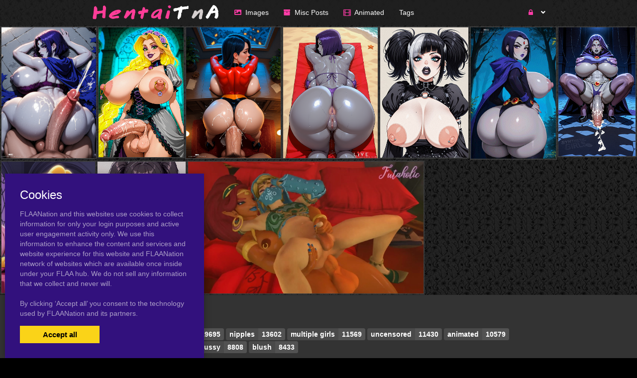

--- FILE ---
content_type: text/html; charset=UTF-8
request_url: https://hentaitna.com/tag/2-kirk98
body_size: 5804
content:
<!DOCTYPE html><html
lang="en"><head><meta
charset="utf-8"><meta
http-equiv="X-UA-Compatible" content="IE=edge"><meta
name="viewport" content="width=device-width, initial-scale=1"><meta
name="csrf-token" content="T4KhKbU3PzFK3eTtQr3wTMWNQ4xvD6JT3V2eJYIo"><meta
name="access-token" content=""><title>Viewing Tags on hentaitna.com</title><meta
name="description" content=""><link
href="/assets/css/bootstrap.css?id=98013813c0a1b4109cf4" rel="stylesheet"><link
href="/assets/css/vendor.css?id=2ce2a4e78d48f0301e2e" rel="stylesheet"><link
href="/assets/css/app.css?id=b046d2cdffe3e18f3544" rel="stylesheet"><link
href="https://hentaitna.com/assets/domains/135.css?1747394105" rel="stylesheet">
 <script async src="https://www.googletagmanager.com/gtag/js?id=G-DDQ7X9TEHG"></script> <script>window.dataLayer=window.dataLayer||[];function gtag(){dataLayer.push(arguments);}
gtag('js',new Date());gtag('config','G-DDQ7X9TEHG');</script> </head><body
class=""><div
id="app" class="route-tag"><div
id="layout"><header
class="global-header"><div
class="container" style="max-width: 1000px; width: auto;"><nav
class="navbar navbar-inverse no-border-radius xs-height75
navbar-fixed-top
" id="main_mega_navbar" role="navigation" style=""><div
class="container"
><div
class="navbar-header">
<button
type="button" class="navbar-toggle hidden-sm hidden-md hidden-lg" data-toggle="collapse" data-target="#mega_navbar">
<span
class="sr-only">Toggle navigation</span>
<span
class="icon-bar"></span><span
class="icon-bar"></span><span
class="icon-bar"></span>
</button>
<a
class="navbar-brand navbar-left" href="https://hentaitna.com"><img
src="https://hentaitna.com/uploads/domains/options/navbar_brand_image/original/0/135-142c8.png" alt="hentaitna"></a></div><div
class="collapse navbar-collapse" id="mega_navbar"><ul
class="nav navbar-nav navbar-left"><li
class="dropdown-full">
<a
href="/category/pictures"  >
<i
class="fas fa-image"></i>&nbsp;    <span
class="reverse">Images</span>
</a></li><li
class="dropdown-full">
<a
href="/category/hentai-galleries"  >
<i
class="fa fa-archive"></i>&nbsp;    <span
class="reverse">Misc Posts</span>
</a></li><li
class="dropdown-full">
<a
href="/tag/animated"  >
<i
class="fa fa-film"></i>&nbsp;    <span
class="reverse">Animated</span>
</a></li><li
class="dropdown-full">
<a
href="/tags"  >
<span
class="reverse">Tags</span>
</a></li></ul><ul
class="nav navbar-nav navbar-right"><li
class="dropdown-grid">
<a
data-toggle="dropdown" id="dropdown-user-auth" href="javascript:void(0);" class="dropdown-toggle menu-item-auth"><i
class="fa fa-lock"></i>&nbsp;
<span
class="reverse">Login | Sign-up</span>
<span
class="caret"></span>
</a><div
class="dropdown-grid-wrapper" role="menu"><ul
class="dropdown-menu col-xs-12 col-sm-10 col-md-8 col-lg-7"><li><div
id="auth_carousel" class="carousel"><div
class="row"><div
class="col-lg-8 col-md-8 col-sm-8" style="border-right: 1px solid #555;"><div
class="carousel-inner"><div
class="item active"><div
class="pull-left pt-5 text-bold text-larger">Log Into your FLAANation Account:</div><h3 class="text-right" style="padding-top: 0; border-bottom: 1px solid #555;"><i
class="fa fa-lock"></i> Sign in</h3>
<br><form
class="form-horizontal" role="form" method="POST" action="https://hentaitna.com/login">
<input
type="hidden" name="_token" value="T4KhKbU3PzFK3eTtQr3wTMWNQ4xvD6JT3V2eJYIo" autocomplete="off"><div
class="form-group">
<label
class="col-sm-4 control-label text-large text-right">LOGIN</label><div
class="col-sm-8">
<input
type="text" name="email" value="" class="form-control" required placeholder="Email or Username">
<small
class="pull-right text-bold">Username or Account E-Mail Address</small></div></div><div
class="form-group">
<label
class="col-sm-4 control-label text-large text-right">PASSWORD</label><div
class="col-sm-8">
<input
type="password" name="password" class="form-control" placeholder="Password"></div></div><div
class="form-group"><div
class="col-sm-8 checkbox text-right">
<label>
<input
type="checkbox" name="remember" > Remember Me
</label></div><div
class="col-sm-4">
<button
class="btn btn-default pull-right" type="submit"><i
class="fa fa-unlock-alt"></i> Sign in</button></div></div></form><div
class="text-right"><div
class="inline-block">
<span
class="mr-10">Or Login With:</span>
<a
class="btn btn-sm btn-google" href="https://flaanation.com/social/login/google?redirect=http%3A%2F%2Fhentaitna.com">
<img
src="/assets/img/google-icon.svg" alt="Google" style="width: 14px; height: 14px;" class="mr-5" />
Google
</a></div></div><p
class="text-primary" style="cursor: pointer;" data-target="#auth_carousel" data-slide-to="1" ><small>Don’t have a account? Sign up for FREE</small></p><p
class="text-primary" style="cursor: pointer;" data-target="#auth_carousel" data-slide-to="3" ><small>Lost Your Password?</small></p></div><div
class="item"><h3 class="text-right" style="padding-top:0; border-bottom: 1px solid #555;"><i
class="fa fa-warning"></i> Forgot your password?</h3>
<br><p
class="text-justify">Enter your email, and we'll send you an email with a link and instructions to reset your password.
If you signed up without an email address (or removed it from settings), visit the FAQ.</p>
<br><form
class="form" role="form" method="POST" action="https://hentaitna.com/forgot-password">
<input
type="hidden" name="_token" value="T4KhKbU3PzFK3eTtQr3wTMWNQ4xvD6JT3V2eJYIo" autocomplete="off"><div
class="input-group">
<input
type="text" name="email" class="form-control" placeholder="Enter your email" autocomplete="off">
<span
class="input-group-btn"><button
class="btn btn-default" type="submit"><i
class="fa fa-envelope"></i> Send it to me!</button></span></div></form></div><div
class="item contact-form-tab"><h3 class="text-right" style="padding-top:0; border-bottom: 1px solid #555;"><i
class="fa fa-envelope"></i> Contact us</h3>
<br><form
action="https://hentaitna.com/contact" method="post">
<input
type="hidden" name="_token" value="T4KhKbU3PzFK3eTtQr3wTMWNQ4xvD6JT3V2eJYIo" autocomplete="off">
<input
type="hidden" name="g-recaptcha-response" id="contact-recaptcha"><div
class="row"><div
class="col-md-8"><div
class="form-group">
<input
type="text" class="form-control" name="name" placeholder="Enter your name" value="" required></div></div></div><div
class="row"><div
class="col-md-8"><div
class="form-group">
<input
type="text" class="form-control" name="email" placeholder="Enter your email address" value="" required></div></div></div><div
class="form-group">
<input
type="text" class="form-control" name="subject" placeholder="Subject" value=""></div><div
class="form-group"><textarea style="resize: none;" class="form-control" name="message" placeholder="Message" rows="3" required></textarea></div><div
class="row"><div
class="col-sm-8"><p
class="text-smaller">Need help with your login or have a question about signing up? Check <a
href="#" data-toggle="modal" data-target="#modal_auth_tips">this tips</a> out!</p></div><div
class="col-sm-4"><div
class="form-group">
<button
class="btn btn-default pull-right" type="submit"><i
class="fa fa-chevron-circle-right"></i> Submit</button></div></div></div><div
class="text-smaller">Need to send DMCA?<br> Contact us. We'll look into the matter ASAP.</div></form></div></div></div><div
class="col-lg-4 col-md-4 col-sm-4"><ol
class="carousel-indicators navbar-carousel-indicators"><li
data-target="#auth_carousel" data-slide-to="0" class="active"><a
href="javascript:void(0);">Sign In<span
class="desc reverse">Already have an account? Log in</span></a></li><li
data-target="#auth_carousel" data-slide-to="1"><a
href="javascript:void(0);">Forgot password?<span
class="desc reverse">Don't worry, it happens!</span></a></li><li
data-target="#auth_carousel" data-slide-to="2" id="auth-coutact-form"><a
href="javascript:void(0);">Contact us<span
class="desc reverse">If you have any questions ...</span></a></li></ol></div></div></div></li></ul></div></li></ul></div></div></nav><div
id="modal_auth_tips" class="modal fade"><div
class="modal-dialog"><div
class="modal-content"><div
class="modal-header">
<button
type="button" class="close" data-dismiss="modal">&times;</button><h4 class="modal-title">Sign Up Tips</h4></div><div
class="modal-body"><p>Need help signing up? Check out these tips below.</p><p>Free Site Account</p><ol><li>Check your spam folder for your confirmation email.</li><li>Try a different browser to sign-up with.</li><li>Use a different e-mail account if you have not received your confirmation email.</li></ol><p>Prime Membership Account</p><p>Did you upgrade your account but used a different email when signing up? If your sign-up email does not match your free account, you'll be giving a different a account. Here's some tips that can help you login.</p><ol><li>If you're a free user and your account name was say, "artist" and it's not working, try putting a "-1" next to the username, like this, "artist-1". If you're able to login that means that you used a different email than your free account. Contact us and we'll fix your free account.</li><li>If your still not able to login, please contact us and we'll fix it for you.</li></ol></div><div
class="modal-footer">
<button
type="button" class="btn btn-default" data-dismiss="modal">Close</button></div></div></div></div><div
style="height: 50px"></div><div
class="container"></div></div></header><div
class="main-content"><div
class="page-tag-page-template"><div
style="height: 2px"></div>
<posts-grid
:posts='{"data":[{"id":2224629,"user_id":1130,"slug":"gerudogerudo-linklinkurbosa","title":"gerudo+gerudo link+link+urbosa","url":"http:\/\/hentaitna.com\/2224629\/gerudogerudo-linklinkurbosa","published_at":"2023-06-28 10:40:23","likes_count":0,"favourites_count":null,"rate":"0.0","rate_count":0,"comments_count":0,"images_count":0,"pin_order":0,"price":null,"discount_percent":null,"final_price":null,"is_purchased":false,"excerpt":"","cover_url":"https:\/\/hentaitna.com\/uploads\/posts\/cover\/medium\/222\/2224629-426e0.jpg","has_webp_cover":true,"cover_url_webp":"https:\/\/hentaitna.com\/uploads\/posts\/cover\/medium\/222\/2224629-426e0.webp","cover_ratio":0.5625,"has_html_cover":false,"html_cover_src":"https:\/\/hentaitna.com\/uploads\/posts\/html\/html_cover\/2224629\/index.html","can_edit":false,"tiers":[],"have_role":true,"locked":false}],"path":"https:\/\/hentaitna.com\/tag\/2-kirk98","per_page":100,"next_cursor":null,"next_page_url":null,"prev_cursor":null,"prev_page_url":null}'
:atts='{"ids":"","category":"","not_category":"","columns":3,"columns_mobile":12,"order":"id","order_dir":"desc","per_page":"100","types":"","not_types":"","tags":"","not_tags":"","show_tags":"no","show_date":"yes","show_titles":"yes","show_excerpts":"no","excerpt_limit":"20","show_images_count":"no","show_pages":"yes","crop_images":"no","crop_ratio":"75","pagination":"simple","style":"justified","item_height":"250","item_margin":"1","show_banners":"yes","always_show_info":"no","show_pins":"no","mobile_only":"","desktop_only":"yes"}'
:options='{"show_meta":"0","info_background_color":"#000000","item_title_font":{"font":"\"Lucida Sans Unicode\", \"Lucida Grande\", sans-serif","size":"16px","line_height":"","align":"center","style":"","weight":"700","spacing":""},"item_title_color":"#ffffff","item_title_hover_color":"#ff87bd","item_title_bg_color":"","item_date_font":{"font":"\"Lucida Sans Unicode\", \"Lucida Grande\", sans-serif","size":"13px","line_height":"","align":"center","style":"","weight":"","spacing":""},"item_date_color":"#fffee2","excerpt_font":{"font":"\"Lucida Sans Unicode\", \"Lucida Grande\", sans-serif","size":"13px","line_height":"","align":"center","style":"","weight":"","spacing":""},"block_border":{"width":"","color":"rgba(89, 88, 88, 0.51)","style":""},"image_border":{"width":"","color":"rgba(89, 88, 88, 0.51)","style":""},"tiers_bg_color":"","images_count_font":{"font":"","size":"","line_height":"","align":"","style":"","weight":"","spacing":""},"locked_bg_color":"","lock_color":""}'
:styles='""'
:user='null'
:links='&quot;&quot;'
:posts-query-source='{"type":"tag","tag_id":1880543}'
:banners='[{&quot;id&quot;:29,&quot;title&quot;:&quot;Test posts grid&quot;,&quot;content&quot;:&quot;&quot;,&quot;html_dir&quot;:null,&quot;html_height&quot;:null,&quot;html_mobile_dir&quot;:null,&quot;html_mobile_height&quot;:null,&quot;html_mobile_width&quot;:null,&quot;html_width&quot;:null,&quot;sticky&quot;:0,&quot;url&quot;:&quot;https:\/\/syntheticgirls.com\/2608534\/aphrodite-nude-request-disney-s-hercules&quot;,&quot;image_mobile&quot;:{&quot;src&quot;:null,&quot;width&quot;:null,&quot;height&quot;:null},&quot;image&quot;:{&quot;src&quot;:&quot;https:\/\/hentaitna.com\/uploads\/banners\/image\/original\/0\/29-9610c.jpg&quot;,&quot;width&quot;:1849,&quot;height&quot;:2592},&quot;html_dir_index&quot;:&quot;https:\/\/hentaitna.com\/uploads\/\/index.html&quot;,&quot;html_mobile_dir_index&quot;:&quot;https:\/\/hentaitna.com\/uploads\/\/index.html&quot;},{&quot;id&quot;:30,&quot;title&quot;:&quot;SyntheticGirls2&quot;,&quot;content&quot;:&quot;&quot;,&quot;html_dir&quot;:null,&quot;html_height&quot;:null,&quot;html_mobile_dir&quot;:null,&quot;html_mobile_height&quot;:null,&quot;html_mobile_width&quot;:null,&quot;html_width&quot;:null,&quot;sticky&quot;:0,&quot;url&quot;:&quot;https:\/\/syntheticgirls.com\/2625309\/big-cock-futa-raven&quot;,&quot;image_mobile&quot;:{&quot;src&quot;:null,&quot;width&quot;:null,&quot;height&quot;:null},&quot;image&quot;:{&quot;src&quot;:&quot;https:\/\/hentaitna.com\/uploads\/banners\/image\/original\/0\/30-4c25f.png&quot;,&quot;width&quot;:307,&quot;height&quot;:512},&quot;html_dir_index&quot;:&quot;https:\/\/hentaitna.com\/uploads\/\/index.html&quot;,&quot;html_mobile_dir_index&quot;:&quot;https:\/\/hentaitna.com\/uploads\/\/index.html&quot;},{&quot;id&quot;:31,&quot;title&quot;:&quot;TabrinAnimated&quot;,&quot;content&quot;:&quot;&quot;,&quot;html_dir&quot;:null,&quot;html_height&quot;:null,&quot;html_mobile_dir&quot;:null,&quot;html_mobile_height&quot;:null,&quot;html_mobile_width&quot;:null,&quot;html_width&quot;:null,&quot;sticky&quot;:1,&quot;url&quot;:&quot;https:\/\/syntheticgirls.com\/2625682\/busty-flashing-animated&quot;,&quot;image_mobile&quot;:{&quot;src&quot;:null,&quot;width&quot;:null,&quot;height&quot;:null},&quot;image&quot;:{&quot;src&quot;:&quot;https:\/\/hentaitna.com\/uploads\/banners\/image\/original\/0\/31-272bd.gif&quot;,&quot;width&quot;:219,&quot;height&quot;:325},&quot;html_dir_index&quot;:&quot;https:\/\/hentaitna.com\/uploads\/\/index.html&quot;,&quot;html_mobile_dir_index&quot;:&quot;https:\/\/hentaitna.com\/uploads\/\/index.html&quot;},{&quot;id&quot;:32,&quot;title&quot;:&quot;TabrinAnimated 2&quot;,&quot;content&quot;:&quot;&quot;,&quot;html_dir&quot;:null,&quot;html_height&quot;:null,&quot;html_mobile_dir&quot;:null,&quot;html_mobile_height&quot;:null,&quot;html_mobile_width&quot;:null,&quot;html_width&quot;:null,&quot;sticky&quot;:0,&quot;url&quot;:&quot;https:\/\/syntheticgirls.com\/2574711\/big-booty-raven-animated&quot;,&quot;image_mobile&quot;:{&quot;src&quot;:null,&quot;width&quot;:null,&quot;height&quot;:null},&quot;image&quot;:{&quot;src&quot;:&quot;https:\/\/hentaitna.com\/uploads\/banners\/image\/original\/0\/32-0c4ad.gif&quot;,&quot;width&quot;:243,&quot;height&quot;:375},&quot;html_dir_index&quot;:&quot;https:\/\/hentaitna.com\/uploads\/\/index.html&quot;,&quot;html_mobile_dir_index&quot;:&quot;https:\/\/hentaitna.com\/uploads\/\/index.html&quot;},{&quot;id&quot;:33,&quot;title&quot;:&quot;Manaworld&quot;,&quot;content&quot;:&quot;&quot;,&quot;html_dir&quot;:null,&quot;html_height&quot;:null,&quot;html_mobile_dir&quot;:null,&quot;html_mobile_height&quot;:null,&quot;html_mobile_width&quot;:null,&quot;html_width&quot;:null,&quot;sticky&quot;:0,&quot;url&quot;:&quot;https:\/\/syntheticgirls.com\/2561207\/raven-giant-cocks-giant-tits-gallery&quot;,&quot;image_mobile&quot;:{&quot;src&quot;:null,&quot;width&quot;:null,&quot;height&quot;:null},&quot;image&quot;:{&quot;src&quot;:&quot;https:\/\/hentaitna.com\/uploads\/banners\/image\/original\/0\/33-07f61.png&quot;,&quot;width&quot;:850,&quot;height&quot;:1177},&quot;html_dir_index&quot;:&quot;https:\/\/hentaitna.com\/uploads\/\/index.html&quot;,&quot;html_mobile_dir_index&quot;:&quot;https:\/\/hentaitna.com\/uploads\/\/index.html&quot;},{&quot;id&quot;:34,&quot;title&quot;:&quot;Melkor&quot;,&quot;content&quot;:&quot;&quot;,&quot;html_dir&quot;:null,&quot;html_height&quot;:null,&quot;html_mobile_dir&quot;:null,&quot;html_mobile_height&quot;:null,&quot;html_mobile_width&quot;:null,&quot;html_width&quot;:null,&quot;sticky&quot;:0,&quot;url&quot;:&quot;https:\/\/syntheticgirls.com\/2608387\/busty-emo-girls-gallery&quot;,&quot;image_mobile&quot;:{&quot;src&quot;:null,&quot;width&quot;:null,&quot;height&quot;:null},&quot;image&quot;:{&quot;src&quot;:&quot;https:\/\/hentaitna.com\/uploads\/banners\/image\/original\/0\/34-ff949.png&quot;,&quot;width&quot;:346,&quot;height&quot;:512},&quot;html_dir_index&quot;:&quot;https:\/\/hentaitna.com\/uploads\/\/index.html&quot;,&quot;html_mobile_dir_index&quot;:&quot;https:\/\/hentaitna.com\/uploads\/\/index.html&quot;},{&quot;id&quot;:35,&quot;title&quot;:&quot;Dmitry&quot;,&quot;content&quot;:&quot;&quot;,&quot;html_dir&quot;:null,&quot;html_height&quot;:null,&quot;html_mobile_dir&quot;:null,&quot;html_mobile_height&quot;:null,&quot;html_mobile_width&quot;:null,&quot;html_width&quot;:null,&quot;sticky&quot;:0,&quot;url&quot;:&quot;https:\/\/syntheticgirls.com\/2606565\/live-request-online&quot;,&quot;image_mobile&quot;:{&quot;src&quot;:null,&quot;width&quot;:null,&quot;height&quot;:null},&quot;image&quot;:{&quot;src&quot;:&quot;https:\/\/hentaitna.com\/uploads\/banners\/image\/original\/0\/35-9f366.png&quot;,&quot;width&quot;:686,&quot;height&quot;:950},&quot;html_dir_index&quot;:&quot;https:\/\/hentaitna.com\/uploads\/\/index.html&quot;,&quot;html_mobile_dir_index&quot;:&quot;https:\/\/hentaitna.com\/uploads\/\/index.html&quot;},{&quot;id&quot;:36,&quot;title&quot;:&quot;SexG&quot;,&quot;content&quot;:&quot;&quot;,&quot;html_dir&quot;:null,&quot;html_height&quot;:null,&quot;html_mobile_dir&quot;:null,&quot;html_mobile_height&quot;:null,&quot;html_mobile_width&quot;:null,&quot;html_width&quot;:null,&quot;sticky&quot;:0,&quot;url&quot;:&quot;https:\/\/syntheticgirls.com\/2564370\/big-booty-bar-big-gallery&quot;,&quot;image_mobile&quot;:{&quot;src&quot;:null,&quot;width&quot;:null,&quot;height&quot;:null},&quot;image&quot;:{&quot;src&quot;:&quot;https:\/\/hentaitna.com\/uploads\/banners\/image\/original\/0\/36-fc1e0.png&quot;,&quot;width&quot;:614,&quot;height&quot;:850},&quot;html_dir_index&quot;:&quot;https:\/\/hentaitna.com\/uploads\/\/index.html&quot;,&quot;html_mobile_dir_index&quot;:&quot;https:\/\/hentaitna.com\/uploads\/\/index.html&quot;},{&quot;id&quot;:37,&quot;title&quot;:&quot;SyntheticGirls&quot;,&quot;content&quot;:&quot;&quot;,&quot;html_dir&quot;:null,&quot;html_height&quot;:null,&quot;html_mobile_dir&quot;:null,&quot;html_mobile_height&quot;:null,&quot;html_mobile_width&quot;:null,&quot;html_width&quot;:null,&quot;sticky&quot;:0,&quot;url&quot;:&quot;https:\/\/syntheticgirls.com\/2608067\/rapunzel-gothic-futa-tangled&quot;,&quot;image_mobile&quot;:{&quot;src&quot;:null,&quot;width&quot;:null,&quot;height&quot;:null},&quot;image&quot;:{&quot;src&quot;:&quot;https:\/\/hentaitna.com\/uploads\/banners\/image\/original\/0\/37-b4964.png&quot;,&quot;width&quot;:623,&quot;height&quot;:950},&quot;html_dir_index&quot;:&quot;https:\/\/hentaitna.com\/uploads\/\/index.html&quot;,&quot;html_mobile_dir_index&quot;:&quot;https:\/\/hentaitna.com\/uploads\/\/index.html&quot;}]'
></posts-grid><div
class="container"></div></div></div><footer
class="global-footer"><footer
id="footer" style=""><div
class="container"><h5 class="" style="">TOP 10 TAGS FOR HENTAI TnA.</h5><div
class="shortcode-top-tags" style="">
<a
class="label label-tag" href="https://hentaitna.com/tag/large-breasts"><span
class="tag-name">large breasts</span><span
class="tag-count">20410</span></a>
<a
class="label label-tag" href="https://hentaitna.com/tag/breasts"><span
class="tag-name">breasts</span><span
class="tag-count">19695</span></a>
<a
class="label label-tag" href="https://hentaitna.com/tag/nipples"><span
class="tag-name">nipples</span><span
class="tag-count">13602</span></a>
<a
class="label label-tag" href="https://hentaitna.com/tag/multiple-girls"><span
class="tag-name">multiple girls</span><span
class="tag-count">11569</span></a>
<a
class="label label-tag" href="https://hentaitna.com/tag/uncensored"><span
class="tag-name">uncensored</span><span
class="tag-count">11430</span></a>
<a
class="label label-tag" href="https://hentaitna.com/tag/animated"><span
class="tag-name">animated</span><span
class="tag-count">10579</span></a>
<a
class="label label-tag" href="https://hentaitna.com/tag/long-hair"><span
class="tag-name">long hair</span><span
class="tag-count">9717</span></a>
<a
class="label label-tag" href="https://hentaitna.com/tag/nude"><span
class="tag-name">nude</span><span
class="tag-count">9336</span></a>
<a
class="label label-tag" href="https://hentaitna.com/tag/pussy"><span
class="tag-name">pussy</span><span
class="tag-count">8808</span></a>
<a
class="label label-tag" href="https://hentaitna.com/tag/blush"><span
class="tag-name">blush</span><span
class="tag-count">8433</span></a></div><div
style="height: 30px"></div><p
style="text-align: center">
HentaiTNA.com Copyright 2008-2023 | <a
href="mailto:MichaelpoughatYahoo.com">Contact Me</a></p></div></footer></footer></div><div
class="modal fade" id="ajaxModal"><div
class="modal-dialog"><div
class="modal-content"></div></div></div><div
class="cookies-popup"><h3>Cookies</h3><p>
FLAANation and this websites use cookies to collect information for only your login purposes and active user engagement activity only.
We use this information to enhance the content and services and website experience for this website and FLAANation network of websites which are available once inside under your FLAA hub. We do not sell any information that we collect and never will.
<br><br>
By clicking ‘Accept all’ you consent to the
technology used by FLAANation and its partners.</p><div
class="cookies-popup-buttons">
<button
class="cookies-popup-btn cookies-accept-btn" type="button">Accept all</button></div></div></div> <script>var Flaa={};Flaa.me=null</script> <script src="/assets/js/manifest.js?id=dbb62593c320bb7862db"></script> <script src="/assets/js/vendor.js?id=ebf8a8a13c98a44f8460"></script> <script src="/assets/js/app.js?id=3e92ed2102a4e9fa30c9"></script> <script>$('#auth_carousel').bind('slide.bs.carousel',function(e){if(e.relatedTarget.classList.contains('contact-form-tab')){const script=document.createElement('script')
script.src='https://www.google.com/recaptcha/api.js?hl=&render=6LdbzIcqAAAAAFlnFozQKFLAVzM1qrFEFzL5c-YL'
document.head.appendChild(script)
script.addEventListener('load',function(){grecaptcha.ready(function(){grecaptcha.execute('6LdbzIcqAAAAAFlnFozQKFLAVzM1qrFEFzL5c-YL',{action:'contact'}).then(function(token){document.getElementById('contact-recaptcha').value=token;});})})}})</script> <script>jQuery(function($){var pageOpenedAt=dayjs()
$('body').on('click',function(){var popupAt=jsCookie.get('popup_at')
var sincePageOpen=0
var diffInMinutes=0
if(popupAt){var lastPopup=dayjs(popupAt)
diffInMinutes=dayjs().diff(lastPopup,'minute',true)}else{sincePageOpen=dayjs().diff(pageOpenedAt,'minute',true)}
if(sincePageOpen>0.3||diffInMinutes>2){window.open('https://hentaitna.com/popup','popUpWindow','height=800,width=800,left=100,top=100,resizable=yes,scrollbars=yes,toolbar=yes,menubar=no,location=no,directories=no,status=yes')
jsCookie.set('popup_at',dayjs().format('YYYY-MM-DD HH:mm:ss'))}})})</script> </body></html>

--- FILE ---
content_type: text/css
request_url: https://hentaitna.com/assets/domains/135.css?1747394105
body_size: 683
content:
@media (min-width:1310px){.container{width:1250px}}body{background-color:#000}body{color:#fff}a,a:focus{color:#f9498f}a:hover,a:hover:focus{color:#eae8e8}body{background-image:url(/uploads/domains/options/general_body_background_image/original/0/135-c5c1a.jpg);background-repeat:repeat}body{background-attachment:scroll}.navbar.navbar-inverse,.navbar.navbar-inverse .navbar-collapse{background-color:rgb(32 32 32 / .68)}.navbar.navbar-inverse,.navbar.navbar-inverse .navbar-collapse{border-color:rgb(32 32 32 / .68)}.navbar.navbar-inverse .navbar-nav>li>a{color:#fff}.navbar.navbar-inverse .navbar-nav>li>a>i{color:#ff3ca7}.navbar.navbar-inverse .navbar-nav>li:hover>a,.navbar.navbar-inverse .navbar-nav>li.active>a,.navbar.navbar-inverse .navbar-nav>li.active:hover>a,.navbar.navbar-inverse .navbar-nav>li.open>a,.navbar.navbar-inverse .navbar-nav>li.open:hover>a{color:#ff3ca7}.navbar.navbar-inverse .navbar-nav>li:hover>a,.navbar.navbar-inverse .navbar-nav>li.active>a,.navbar.navbar-inverse .navbar-nav>li.active:hover>a,.navbar.navbar-inverse .navbar-nav>li.open>a,.navbar.navbar-inverse .navbar-nav>li.open:hover>a{background-color:#fff}.navbar.navbar-inverse .dropdown-menu,.navbar.navbar-inverse .navbar-nav>li .dropdown-menu:not([class*="collaps"]){background-color:#000}.navbar.navbar-inverse:not(.navbar-fixed-bottom) .navbar-nav>.open>a:after,.navbar.navbar-inverse:not(.navbar-fixed-bottom) .navbar-nav>li.dropdown-onhover:not(.disabled):hover>a:after,.navbar.navbar-inverse:not(.navbar-fixed-bottom) .navbar-nav.dropdown-onhover>li:not(.disabled):hover>a:after{border-bottom-color:#000}#main_mega_navbar #mega_navbar .navbar-nav .dropdown-menu>li>a{color:#fff}#main_mega_navbar #mega_navbar .navbar-nav .dropdown-menu>li>a:hover{color:#ff61b0}.navbar.navbar-inverse .dropdown-menu>li>a,.navbar.navbar-inverse .navbar-nav .dropdown-menu li:not(.list-group)>a{color:#fff}.navbar.navbar-inverse .dropdown-menu>li>a:hover,.navbar.navbar-inverse .dropdown-menu>li.active>a,.navbar.navbar-inverse .dropdown-menu>li.open>a,.navbar.navbar-inverse .navbar-nav .dropdown-menu li:not(.list-group)>a:hover{color:#ff61b0}.navbar.navbar-inverse .dropdown-menu>li>a:hover,.navbar.navbar-inverse .dropdown-menu>li.active>a,.navbar.navbar-inverse .dropdown-menu>li.open>a,.navbar.navbar-inverse .navbar-nav .dropdown-menu li:not(.list-group)>a:hover{background-color:#202020}.pagination-container{text-align:center}.pagination>li>a:hover,.pagination>li>a:focus,.pagination>li>span:hover,.pagination>li>span:focus{color:#ff6abc}.pagination>li>a:hover,.pagination>li>a:focus,.pagination>li>span:hover,.pagination>li>span:focus{background-color:#232323}.pagination>.active>a,.pagination>.active>a:hover,.pagination>.active>a:focus,.pagination>.active>span,.pagination>.active>span:hover,.pagination>.active>span:focus{color:#fcfcfc}.pagination>.active>a,.pagination>.active>a:hover,.pagination>.active>a:focus,.pagination>.active>span,.pagination>.active>span:hover,.pagination>.active>span:focus{background-color:#ff6abc}.pagination>li.page-item-prev>a,.pagination>li.page-item-next>a{color:#fff;border-color:#fff}.pagination>li.page-item-prev>a:hover,.pagination>li.page-item-next>a:hover{color:#ff6abc;border-color:#ff6abc}.pagination>li.page-item-prev>a:hover,.pagination>li.page-item-next>a:hover{color:#ff6abc;border-color:#ff6abc}.pgi-info{background-color:#000}.pgi-title h4{font-family:"Lucida Sans Unicode","Lucida Grande",sans-serif;font-size:16px;font-weight:700;text-align:center}.pgi-title a{color:#fff}.pgi-title a:hover{color:#ff87bd}.pgi-date{font-family:"Lucida Sans Unicode","Lucida Grande",sans-serif;font-size:13px;text-align:center}.pgi-date{color:#fffee2}.pgi-excerpt{font-family:"Lucida Sans Unicode","Lucida Grande",sans-serif;font-size:13px;text-align:center}.pgi-wrapper{border-color:rgb(89 88 88 / .51)}.pgi-image{border-color:rgb(89 88 88 / .51)}.btn-enter-warning-enter{background-color:#00bc8c;border-color:#00bc8c}